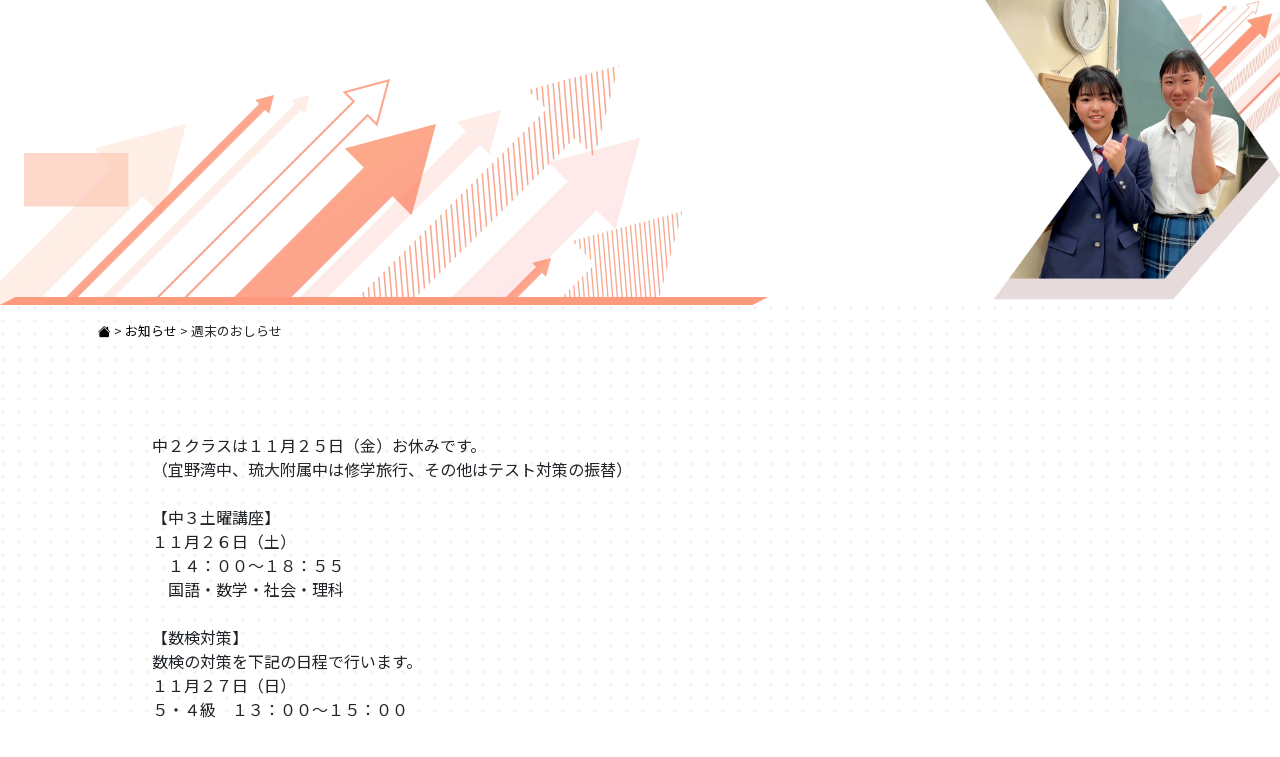

--- FILE ---
content_type: text/html; charset=UTF-8
request_url: https://www.jet-ginowan.com/information/835
body_size: 10070
content:
<!DOCTYPE html>
<html lang="ja">

<head>
	<!-- Google tag (gtag.js) -->
	<script async src="https://www.googletagmanager.com/gtag/js?id=G-ER26PDV8GM"></script>
	<script>
		window.dataLayer = window.dataLayer || [];

		function gtag() {
			dataLayer.push(arguments);
		}
		gtag('js', new Date());

		gtag('config', 'G-ER26PDV8GM');
	</script>
	<meta charset="UTF-8">
	
	<meta name="viewport" content="width=device-width,initial-scale=1.0">
	<link rel="preconnect" href="https://fonts.googleapis.com">
	<link rel="preconnect" href="https://fonts.gstatic.com" crossorigin>
	<link href="https://fonts.googleapis.com/css2?family=Noto+Sans+JP:wght@100..900&display=swap" rel="stylesheet">
	<link rel="stylesheet" href="/wp-content/themes/main/css/bootstrap-custom.css">
	<link rel="stylesheet" href="/wp-content/themes/main/css/common.css">
	<link href="https://cdn.jsdelivr.net/npm/bootstrap-icons/font/bootstrap-icons.css" rel="stylesheet">
	<link rel="stylesheet" href="https://www.jet-ginowan.com/wp-content/themes/main/css/news.css">
		<style>img:is([sizes="auto" i], [sizes^="auto," i]) { contain-intrinsic-size: 3000px 1500px }</style>
	
		<!-- All in One SEO 4.8.2 - aioseo.com -->
		<title>週末のおしらせ | 球陽・開邦・普天間受験専門 JET宜野湾校</title>
	<meta name="robots" content="max-image-preview:large" />
	<meta name="author" content="jet"/>
	<link rel="canonical" href="https://www.jet-ginowan.com/information/835" />
	<meta name="generator" content="All in One SEO (AIOSEO) 4.8.2" />
		<meta property="og:locale" content="ja_JP" />
		<meta property="og:site_name" content="球陽・開邦・普天間受験専門　JET宜野湾校 | JET宜野湾校は沖縄県宜野湾市を中心に安心・信頼の進学実績を誇る球陽高校・開邦高校・普天間高校受験専門の学習塾です。" />
		<meta property="og:type" content="article" />
		<meta property="og:title" content="週末のおしらせ | 球陽・開邦・普天間受験専門 JET宜野湾校" />
		<meta property="og:url" content="https://www.jet-ginowan.com/information/835" />
		<meta property="article:published_time" content="2022-11-24T13:13:45+00:00" />
		<meta property="article:modified_time" content="2022-11-24T13:13:45+00:00" />
		<meta name="twitter:card" content="summary" />
		<meta name="twitter:title" content="週末のおしらせ | 球陽・開邦・普天間受験専門 JET宜野湾校" />
		<script type="application/ld+json" class="aioseo-schema">
			{"@context":"https:\/\/schema.org","@graph":[{"@type":"Article","@id":"https:\/\/www.jet-ginowan.com\/information\/835#article","name":"\u9031\u672b\u306e\u304a\u3057\u3089\u305b | \u7403\u967d\u30fb\u958b\u90a6\u30fb\u666e\u5929\u9593\u53d7\u9a13\u5c02\u9580 JET\u5b9c\u91ce\u6e7e\u6821","headline":"\u9031\u672b\u306e\u304a\u3057\u3089\u305b","author":{"@id":"https:\/\/www.jet-ginowan.com\/information\/author\/jet#author"},"publisher":{"@id":"https:\/\/www.jet-ginowan.com\/#organization"},"datePublished":"2022-11-24T22:13:45+09:00","dateModified":"2022-11-24T22:13:45+09:00","inLanguage":"ja","mainEntityOfPage":{"@id":"https:\/\/www.jet-ginowan.com\/information\/835#webpage"},"isPartOf":{"@id":"https:\/\/www.jet-ginowan.com\/information\/835#webpage"},"articleSection":"\u672a\u5206\u985e"},{"@type":"BreadcrumbList","@id":"https:\/\/www.jet-ginowan.com\/information\/835#breadcrumblist","itemListElement":[{"@type":"ListItem","@id":"https:\/\/www.jet-ginowan.com\/#listItem","position":1,"name":"\u5bb6"}]},{"@type":"Organization","@id":"https:\/\/www.jet-ginowan.com\/#organization","name":"\u7403\u967d\u30fb\u958b\u90a6\u30fb\u666e\u5929\u9593\u53d7\u9a13\u5c02\u9580\u3000JET\u5b9c\u91ce\u6e7e\u6821","description":"JET\u5b9c\u91ce\u6e7e\u6821\u306f\u6c96\u7e04\u770c\u5b9c\u91ce\u6e7e\u5e02\u3092\u4e2d\u5fc3\u306b\u5b89\u5fc3\u30fb\u4fe1\u983c\u306e\u9032\u5b66\u5b9f\u7e3e\u3092\u8a87\u308b\u7403\u967d\u9ad8\u6821\u30fb\u958b\u90a6\u9ad8\u6821\u30fb\u666e\u5929\u9593\u9ad8\u6821\u53d7\u9a13\u5c02\u9580\u306e\u5b66\u7fd2\u587e\u3067\u3059\u3002","url":"https:\/\/www.jet-ginowan.com\/"},{"@type":"Person","@id":"https:\/\/www.jet-ginowan.com\/information\/author\/jet#author","url":"https:\/\/www.jet-ginowan.com\/information\/author\/jet","name":"jet","image":{"@type":"ImageObject","@id":"https:\/\/www.jet-ginowan.com\/information\/835#authorImage","url":"https:\/\/secure.gravatar.com\/avatar\/be17bb0f3499a943ca7ce2c7242368461a6a72fbfbdd974b825d3269611c5423?s=96&d=mm&r=g","width":96,"height":96,"caption":"jet"}},{"@type":"WebPage","@id":"https:\/\/www.jet-ginowan.com\/information\/835#webpage","url":"https:\/\/www.jet-ginowan.com\/information\/835","name":"\u9031\u672b\u306e\u304a\u3057\u3089\u305b | \u7403\u967d\u30fb\u958b\u90a6\u30fb\u666e\u5929\u9593\u53d7\u9a13\u5c02\u9580 JET\u5b9c\u91ce\u6e7e\u6821","inLanguage":"ja","isPartOf":{"@id":"https:\/\/www.jet-ginowan.com\/#website"},"breadcrumb":{"@id":"https:\/\/www.jet-ginowan.com\/information\/835#breadcrumblist"},"author":{"@id":"https:\/\/www.jet-ginowan.com\/information\/author\/jet#author"},"creator":{"@id":"https:\/\/www.jet-ginowan.com\/information\/author\/jet#author"},"datePublished":"2022-11-24T22:13:45+09:00","dateModified":"2022-11-24T22:13:45+09:00"},{"@type":"WebSite","@id":"https:\/\/www.jet-ginowan.com\/#website","url":"https:\/\/www.jet-ginowan.com\/","name":"\u7403\u967d\u30fb\u958b\u90a6\u30fb\u666e\u5929\u9593\u53d7\u9a13\u5c02\u9580\u3000JET\u5b9c\u91ce\u6e7e\u6821","description":"JET\u5b9c\u91ce\u6e7e\u6821\u306f\u6c96\u7e04\u770c\u5b9c\u91ce\u6e7e\u5e02\u3092\u4e2d\u5fc3\u306b\u5b89\u5fc3\u30fb\u4fe1\u983c\u306e\u9032\u5b66\u5b9f\u7e3e\u3092\u8a87\u308b\u7403\u967d\u9ad8\u6821\u30fb\u958b\u90a6\u9ad8\u6821\u30fb\u666e\u5929\u9593\u9ad8\u6821\u53d7\u9a13\u5c02\u9580\u306e\u5b66\u7fd2\u587e\u3067\u3059\u3002","inLanguage":"ja","publisher":{"@id":"https:\/\/www.jet-ginowan.com\/#organization"}}]}
		</script>
		<!-- All in One SEO -->

<link rel="alternate" type="application/rss+xml" title="球陽・開邦・普天間受験専門　JET宜野湾校 &raquo; 週末のおしらせ のコメントのフィード" href="https://www.jet-ginowan.com/information/835/feed" />
<script type="text/javascript">
/* <![CDATA[ */
window._wpemojiSettings = {"baseUrl":"https:\/\/s.w.org\/images\/core\/emoji\/16.0.1\/72x72\/","ext":".png","svgUrl":"https:\/\/s.w.org\/images\/core\/emoji\/16.0.1\/svg\/","svgExt":".svg","source":{"concatemoji":"https:\/\/www.jet-ginowan.com\/wp-includes\/js\/wp-emoji-release.min.js?ver=6.8.3"}};
/*! This file is auto-generated */
!function(s,n){var o,i,e;function c(e){try{var t={supportTests:e,timestamp:(new Date).valueOf()};sessionStorage.setItem(o,JSON.stringify(t))}catch(e){}}function p(e,t,n){e.clearRect(0,0,e.canvas.width,e.canvas.height),e.fillText(t,0,0);var t=new Uint32Array(e.getImageData(0,0,e.canvas.width,e.canvas.height).data),a=(e.clearRect(0,0,e.canvas.width,e.canvas.height),e.fillText(n,0,0),new Uint32Array(e.getImageData(0,0,e.canvas.width,e.canvas.height).data));return t.every(function(e,t){return e===a[t]})}function u(e,t){e.clearRect(0,0,e.canvas.width,e.canvas.height),e.fillText(t,0,0);for(var n=e.getImageData(16,16,1,1),a=0;a<n.data.length;a++)if(0!==n.data[a])return!1;return!0}function f(e,t,n,a){switch(t){case"flag":return n(e,"\ud83c\udff3\ufe0f\u200d\u26a7\ufe0f","\ud83c\udff3\ufe0f\u200b\u26a7\ufe0f")?!1:!n(e,"\ud83c\udde8\ud83c\uddf6","\ud83c\udde8\u200b\ud83c\uddf6")&&!n(e,"\ud83c\udff4\udb40\udc67\udb40\udc62\udb40\udc65\udb40\udc6e\udb40\udc67\udb40\udc7f","\ud83c\udff4\u200b\udb40\udc67\u200b\udb40\udc62\u200b\udb40\udc65\u200b\udb40\udc6e\u200b\udb40\udc67\u200b\udb40\udc7f");case"emoji":return!a(e,"\ud83e\udedf")}return!1}function g(e,t,n,a){var r="undefined"!=typeof WorkerGlobalScope&&self instanceof WorkerGlobalScope?new OffscreenCanvas(300,150):s.createElement("canvas"),o=r.getContext("2d",{willReadFrequently:!0}),i=(o.textBaseline="top",o.font="600 32px Arial",{});return e.forEach(function(e){i[e]=t(o,e,n,a)}),i}function t(e){var t=s.createElement("script");t.src=e,t.defer=!0,s.head.appendChild(t)}"undefined"!=typeof Promise&&(o="wpEmojiSettingsSupports",i=["flag","emoji"],n.supports={everything:!0,everythingExceptFlag:!0},e=new Promise(function(e){s.addEventListener("DOMContentLoaded",e,{once:!0})}),new Promise(function(t){var n=function(){try{var e=JSON.parse(sessionStorage.getItem(o));if("object"==typeof e&&"number"==typeof e.timestamp&&(new Date).valueOf()<e.timestamp+604800&&"object"==typeof e.supportTests)return e.supportTests}catch(e){}return null}();if(!n){if("undefined"!=typeof Worker&&"undefined"!=typeof OffscreenCanvas&&"undefined"!=typeof URL&&URL.createObjectURL&&"undefined"!=typeof Blob)try{var e="postMessage("+g.toString()+"("+[JSON.stringify(i),f.toString(),p.toString(),u.toString()].join(",")+"));",a=new Blob([e],{type:"text/javascript"}),r=new Worker(URL.createObjectURL(a),{name:"wpTestEmojiSupports"});return void(r.onmessage=function(e){c(n=e.data),r.terminate(),t(n)})}catch(e){}c(n=g(i,f,p,u))}t(n)}).then(function(e){for(var t in e)n.supports[t]=e[t],n.supports.everything=n.supports.everything&&n.supports[t],"flag"!==t&&(n.supports.everythingExceptFlag=n.supports.everythingExceptFlag&&n.supports[t]);n.supports.everythingExceptFlag=n.supports.everythingExceptFlag&&!n.supports.flag,n.DOMReady=!1,n.readyCallback=function(){n.DOMReady=!0}}).then(function(){return e}).then(function(){var e;n.supports.everything||(n.readyCallback(),(e=n.source||{}).concatemoji?t(e.concatemoji):e.wpemoji&&e.twemoji&&(t(e.twemoji),t(e.wpemoji)))}))}((window,document),window._wpemojiSettings);
/* ]]> */
</script>
<style id='wp-emoji-styles-inline-css' type='text/css'>

	img.wp-smiley, img.emoji {
		display: inline !important;
		border: none !important;
		box-shadow: none !important;
		height: 1em !important;
		width: 1em !important;
		margin: 0 0.07em !important;
		vertical-align: -0.1em !important;
		background: none !important;
		padding: 0 !important;
	}
</style>
<link rel='stylesheet' id='wp-block-library-css' href='https://www.jet-ginowan.com/wp-includes/css/dist/block-library/style.min.css?ver=6.8.3' type='text/css' media='all' />
<style id='classic-theme-styles-inline-css' type='text/css'>
/*! This file is auto-generated */
.wp-block-button__link{color:#fff;background-color:#32373c;border-radius:9999px;box-shadow:none;text-decoration:none;padding:calc(.667em + 2px) calc(1.333em + 2px);font-size:1.125em}.wp-block-file__button{background:#32373c;color:#fff;text-decoration:none}
</style>
<style id='global-styles-inline-css' type='text/css'>
:root{--wp--preset--aspect-ratio--square: 1;--wp--preset--aspect-ratio--4-3: 4/3;--wp--preset--aspect-ratio--3-4: 3/4;--wp--preset--aspect-ratio--3-2: 3/2;--wp--preset--aspect-ratio--2-3: 2/3;--wp--preset--aspect-ratio--16-9: 16/9;--wp--preset--aspect-ratio--9-16: 9/16;--wp--preset--color--black: #000000;--wp--preset--color--cyan-bluish-gray: #abb8c3;--wp--preset--color--white: #ffffff;--wp--preset--color--pale-pink: #f78da7;--wp--preset--color--vivid-red: #cf2e2e;--wp--preset--color--luminous-vivid-orange: #ff6900;--wp--preset--color--luminous-vivid-amber: #fcb900;--wp--preset--color--light-green-cyan: #7bdcb5;--wp--preset--color--vivid-green-cyan: #00d084;--wp--preset--color--pale-cyan-blue: #8ed1fc;--wp--preset--color--vivid-cyan-blue: #0693e3;--wp--preset--color--vivid-purple: #9b51e0;--wp--preset--gradient--vivid-cyan-blue-to-vivid-purple: linear-gradient(135deg,rgba(6,147,227,1) 0%,rgb(155,81,224) 100%);--wp--preset--gradient--light-green-cyan-to-vivid-green-cyan: linear-gradient(135deg,rgb(122,220,180) 0%,rgb(0,208,130) 100%);--wp--preset--gradient--luminous-vivid-amber-to-luminous-vivid-orange: linear-gradient(135deg,rgba(252,185,0,1) 0%,rgba(255,105,0,1) 100%);--wp--preset--gradient--luminous-vivid-orange-to-vivid-red: linear-gradient(135deg,rgba(255,105,0,1) 0%,rgb(207,46,46) 100%);--wp--preset--gradient--very-light-gray-to-cyan-bluish-gray: linear-gradient(135deg,rgb(238,238,238) 0%,rgb(169,184,195) 100%);--wp--preset--gradient--cool-to-warm-spectrum: linear-gradient(135deg,rgb(74,234,220) 0%,rgb(151,120,209) 20%,rgb(207,42,186) 40%,rgb(238,44,130) 60%,rgb(251,105,98) 80%,rgb(254,248,76) 100%);--wp--preset--gradient--blush-light-purple: linear-gradient(135deg,rgb(255,206,236) 0%,rgb(152,150,240) 100%);--wp--preset--gradient--blush-bordeaux: linear-gradient(135deg,rgb(254,205,165) 0%,rgb(254,45,45) 50%,rgb(107,0,62) 100%);--wp--preset--gradient--luminous-dusk: linear-gradient(135deg,rgb(255,203,112) 0%,rgb(199,81,192) 50%,rgb(65,88,208) 100%);--wp--preset--gradient--pale-ocean: linear-gradient(135deg,rgb(255,245,203) 0%,rgb(182,227,212) 50%,rgb(51,167,181) 100%);--wp--preset--gradient--electric-grass: linear-gradient(135deg,rgb(202,248,128) 0%,rgb(113,206,126) 100%);--wp--preset--gradient--midnight: linear-gradient(135deg,rgb(2,3,129) 0%,rgb(40,116,252) 100%);--wp--preset--font-size--small: 13px;--wp--preset--font-size--medium: 20px;--wp--preset--font-size--large: 36px;--wp--preset--font-size--x-large: 42px;--wp--preset--spacing--20: 0.44rem;--wp--preset--spacing--30: 0.67rem;--wp--preset--spacing--40: 1rem;--wp--preset--spacing--50: 1.5rem;--wp--preset--spacing--60: 2.25rem;--wp--preset--spacing--70: 3.38rem;--wp--preset--spacing--80: 5.06rem;--wp--preset--shadow--natural: 6px 6px 9px rgba(0, 0, 0, 0.2);--wp--preset--shadow--deep: 12px 12px 50px rgba(0, 0, 0, 0.4);--wp--preset--shadow--sharp: 6px 6px 0px rgba(0, 0, 0, 0.2);--wp--preset--shadow--outlined: 6px 6px 0px -3px rgba(255, 255, 255, 1), 6px 6px rgba(0, 0, 0, 1);--wp--preset--shadow--crisp: 6px 6px 0px rgba(0, 0, 0, 1);}:where(.is-layout-flex){gap: 0.5em;}:where(.is-layout-grid){gap: 0.5em;}body .is-layout-flex{display: flex;}.is-layout-flex{flex-wrap: wrap;align-items: center;}.is-layout-flex > :is(*, div){margin: 0;}body .is-layout-grid{display: grid;}.is-layout-grid > :is(*, div){margin: 0;}:where(.wp-block-columns.is-layout-flex){gap: 2em;}:where(.wp-block-columns.is-layout-grid){gap: 2em;}:where(.wp-block-post-template.is-layout-flex){gap: 1.25em;}:where(.wp-block-post-template.is-layout-grid){gap: 1.25em;}.has-black-color{color: var(--wp--preset--color--black) !important;}.has-cyan-bluish-gray-color{color: var(--wp--preset--color--cyan-bluish-gray) !important;}.has-white-color{color: var(--wp--preset--color--white) !important;}.has-pale-pink-color{color: var(--wp--preset--color--pale-pink) !important;}.has-vivid-red-color{color: var(--wp--preset--color--vivid-red) !important;}.has-luminous-vivid-orange-color{color: var(--wp--preset--color--luminous-vivid-orange) !important;}.has-luminous-vivid-amber-color{color: var(--wp--preset--color--luminous-vivid-amber) !important;}.has-light-green-cyan-color{color: var(--wp--preset--color--light-green-cyan) !important;}.has-vivid-green-cyan-color{color: var(--wp--preset--color--vivid-green-cyan) !important;}.has-pale-cyan-blue-color{color: var(--wp--preset--color--pale-cyan-blue) !important;}.has-vivid-cyan-blue-color{color: var(--wp--preset--color--vivid-cyan-blue) !important;}.has-vivid-purple-color{color: var(--wp--preset--color--vivid-purple) !important;}.has-black-background-color{background-color: var(--wp--preset--color--black) !important;}.has-cyan-bluish-gray-background-color{background-color: var(--wp--preset--color--cyan-bluish-gray) !important;}.has-white-background-color{background-color: var(--wp--preset--color--white) !important;}.has-pale-pink-background-color{background-color: var(--wp--preset--color--pale-pink) !important;}.has-vivid-red-background-color{background-color: var(--wp--preset--color--vivid-red) !important;}.has-luminous-vivid-orange-background-color{background-color: var(--wp--preset--color--luminous-vivid-orange) !important;}.has-luminous-vivid-amber-background-color{background-color: var(--wp--preset--color--luminous-vivid-amber) !important;}.has-light-green-cyan-background-color{background-color: var(--wp--preset--color--light-green-cyan) !important;}.has-vivid-green-cyan-background-color{background-color: var(--wp--preset--color--vivid-green-cyan) !important;}.has-pale-cyan-blue-background-color{background-color: var(--wp--preset--color--pale-cyan-blue) !important;}.has-vivid-cyan-blue-background-color{background-color: var(--wp--preset--color--vivid-cyan-blue) !important;}.has-vivid-purple-background-color{background-color: var(--wp--preset--color--vivid-purple) !important;}.has-black-border-color{border-color: var(--wp--preset--color--black) !important;}.has-cyan-bluish-gray-border-color{border-color: var(--wp--preset--color--cyan-bluish-gray) !important;}.has-white-border-color{border-color: var(--wp--preset--color--white) !important;}.has-pale-pink-border-color{border-color: var(--wp--preset--color--pale-pink) !important;}.has-vivid-red-border-color{border-color: var(--wp--preset--color--vivid-red) !important;}.has-luminous-vivid-orange-border-color{border-color: var(--wp--preset--color--luminous-vivid-orange) !important;}.has-luminous-vivid-amber-border-color{border-color: var(--wp--preset--color--luminous-vivid-amber) !important;}.has-light-green-cyan-border-color{border-color: var(--wp--preset--color--light-green-cyan) !important;}.has-vivid-green-cyan-border-color{border-color: var(--wp--preset--color--vivid-green-cyan) !important;}.has-pale-cyan-blue-border-color{border-color: var(--wp--preset--color--pale-cyan-blue) !important;}.has-vivid-cyan-blue-border-color{border-color: var(--wp--preset--color--vivid-cyan-blue) !important;}.has-vivid-purple-border-color{border-color: var(--wp--preset--color--vivid-purple) !important;}.has-vivid-cyan-blue-to-vivid-purple-gradient-background{background: var(--wp--preset--gradient--vivid-cyan-blue-to-vivid-purple) !important;}.has-light-green-cyan-to-vivid-green-cyan-gradient-background{background: var(--wp--preset--gradient--light-green-cyan-to-vivid-green-cyan) !important;}.has-luminous-vivid-amber-to-luminous-vivid-orange-gradient-background{background: var(--wp--preset--gradient--luminous-vivid-amber-to-luminous-vivid-orange) !important;}.has-luminous-vivid-orange-to-vivid-red-gradient-background{background: var(--wp--preset--gradient--luminous-vivid-orange-to-vivid-red) !important;}.has-very-light-gray-to-cyan-bluish-gray-gradient-background{background: var(--wp--preset--gradient--very-light-gray-to-cyan-bluish-gray) !important;}.has-cool-to-warm-spectrum-gradient-background{background: var(--wp--preset--gradient--cool-to-warm-spectrum) !important;}.has-blush-light-purple-gradient-background{background: var(--wp--preset--gradient--blush-light-purple) !important;}.has-blush-bordeaux-gradient-background{background: var(--wp--preset--gradient--blush-bordeaux) !important;}.has-luminous-dusk-gradient-background{background: var(--wp--preset--gradient--luminous-dusk) !important;}.has-pale-ocean-gradient-background{background: var(--wp--preset--gradient--pale-ocean) !important;}.has-electric-grass-gradient-background{background: var(--wp--preset--gradient--electric-grass) !important;}.has-midnight-gradient-background{background: var(--wp--preset--gradient--midnight) !important;}.has-small-font-size{font-size: var(--wp--preset--font-size--small) !important;}.has-medium-font-size{font-size: var(--wp--preset--font-size--medium) !important;}.has-large-font-size{font-size: var(--wp--preset--font-size--large) !important;}.has-x-large-font-size{font-size: var(--wp--preset--font-size--x-large) !important;}
:where(.wp-block-post-template.is-layout-flex){gap: 1.25em;}:where(.wp-block-post-template.is-layout-grid){gap: 1.25em;}
:where(.wp-block-columns.is-layout-flex){gap: 2em;}:where(.wp-block-columns.is-layout-grid){gap: 2em;}
:root :where(.wp-block-pullquote){font-size: 1.5em;line-height: 1.6;}
</style>
<style id='akismet-widget-style-inline-css' type='text/css'>

			.a-stats {
				--akismet-color-mid-green: #357b49;
				--akismet-color-white: #fff;
				--akismet-color-light-grey: #f6f7f7;

				max-width: 350px;
				width: auto;
			}

			.a-stats * {
				all: unset;
				box-sizing: border-box;
			}

			.a-stats strong {
				font-weight: 600;
			}

			.a-stats a.a-stats__link,
			.a-stats a.a-stats__link:visited,
			.a-stats a.a-stats__link:active {
				background: var(--akismet-color-mid-green);
				border: none;
				box-shadow: none;
				border-radius: 8px;
				color: var(--akismet-color-white);
				cursor: pointer;
				display: block;
				font-family: -apple-system, BlinkMacSystemFont, 'Segoe UI', 'Roboto', 'Oxygen-Sans', 'Ubuntu', 'Cantarell', 'Helvetica Neue', sans-serif;
				font-weight: 500;
				padding: 12px;
				text-align: center;
				text-decoration: none;
				transition: all 0.2s ease;
			}

			/* Extra specificity to deal with TwentyTwentyOne focus style */
			.widget .a-stats a.a-stats__link:focus {
				background: var(--akismet-color-mid-green);
				color: var(--akismet-color-white);
				text-decoration: none;
			}

			.a-stats a.a-stats__link:hover {
				filter: brightness(110%);
				box-shadow: 0 4px 12px rgba(0, 0, 0, 0.06), 0 0 2px rgba(0, 0, 0, 0.16);
			}

			.a-stats .count {
				color: var(--akismet-color-white);
				display: block;
				font-size: 1.5em;
				line-height: 1.4;
				padding: 0 13px;
				white-space: nowrap;
			}
		
</style>
<link rel='stylesheet' id='wp-pagenavi-css' href='https://www.jet-ginowan.com/wp-content/plugins/wp-pagenavi/pagenavi-css.css?ver=2.70' type='text/css' media='all' />
<link rel="https://api.w.org/" href="https://www.jet-ginowan.com/wp-json/" /><link rel="alternate" title="JSON" type="application/json" href="https://www.jet-ginowan.com/wp-json/wp/v2/posts/835" /><link rel="EditURI" type="application/rsd+xml" title="RSD" href="https://www.jet-ginowan.com/xmlrpc.php?rsd" />
<meta name="generator" content="WordPress 6.8.3" />
<link rel='shortlink' href='https://www.jet-ginowan.com/?p=835' />
<link rel="alternate" title="oEmbed (JSON)" type="application/json+oembed" href="https://www.jet-ginowan.com/wp-json/oembed/1.0/embed?url=https%3A%2F%2Fwww.jet-ginowan.com%2Finformation%2F835" />
<link rel="alternate" title="oEmbed (XML)" type="text/xml+oembed" href="https://www.jet-ginowan.com/wp-json/oembed/1.0/embed?url=https%3A%2F%2Fwww.jet-ginowan.com%2Finformation%2F835&#038;format=xml" />
<link rel="icon" href="https://www.jet-ginowan.com/wp-content/uploads/2022/07/cropped-favicon-32x32.png" sizes="32x32" />
<link rel="icon" href="https://www.jet-ginowan.com/wp-content/uploads/2022/07/cropped-favicon-192x192.png" sizes="192x192" />
<link rel="apple-touch-icon" href="https://www.jet-ginowan.com/wp-content/uploads/2022/07/cropped-favicon-180x180.png" />
<meta name="msapplication-TileImage" content="https://www.jet-ginowan.com/wp-content/uploads/2022/07/cropped-favicon-270x270.png" />
</head>

<body>
			<div id="splash">
			<div class="progress-container" style="width: 100%; background-color: #ccc; height: 5px; border-radius: 5px;">
				<div class="progress-bar" style="width: 0; height: 100%; background-color: #65CCB0; border-radius: 5px;"></div>
			</div>
			<div id="splash-logo">
				<div class="logo-image mx-auto" style="font-size: 24px; font-weight: bold; font-style: italic;">
					<img src="/wp-content/themes/main/images/common/logo.webp" alt="JET宜野湾">
				</div>
			</div>
		</div>
		<div>
		<header class="anime-header w-100 py-2 px-0 py-lg-4 px-lg-5">
			<div class="container-fluid">
				<div class="row justify-content-between align-items-center py-2 py-lg-1">
					<div class="col-auto logo d-flex align-items-center">
						<a href="/"><img src="/wp-content/themes/main/images/common/logo.webp" alt="JET宜野湾" class="me-0 me-lg-2"></a>
						<span class="d-block d-lg-inline-block">中学生対象 / 球陽・開邦・普天間受験専門</span>
					</div>

					<div class="pc-nav col-auto d-lg-block d-none">
						<div class="row flex-nowrap align-items-center">
							<div class="col-auto text-nowrap"><a href="/" class=" animated-line">ホーム</a></div>
							<div class="col-auto text-nowrap"><a href="/results" class=" animated-line">合格実績</a></div>
							<div class="col-auto text-nowrap"><a href="/cost" class=" animated-line">諸経費</a></div>
							<div class="col-auto text-nowrap"><a href="/flow" class=" animated-line">入塾の流れ</a></div>
							<div class="col-auto text-nowrap"><a href="/information" class=" animated-line">お知らせ</a></div>
						</div>
					</div>
				</div>
			</div>
		</header>

					<div class="cover sub mx-auto position-relative" style="max-width: 1280px;">
				<div class="bg-cover">
					<img src="/wp-content/themes/main/images/top/bg-cover.webp" alt="生徒の画像" style="height: 300px;" class="">
				</div>
				<img src="/wp-content/themes/main/images/top/bg-arrow.webp" class="bg-arrow img-fluid" alt="">

				<div class="page-title ps-lg-4">
					<div class="main-copy animated-text-cover">お知らせ</div><br>
				</div>
			</div>

			<div class="position-absolute start-0 w-100">
				<div class="container">
					<section class="breadcrumbs fs-7 p-3">
	<!-- Breadcrumb NavXT 7.4.1 -->
<span property="itemListElement" typeof="ListItem"><a property="item" typeof="WebPage" title="球陽・開邦・普天間受験専門　JET宜野湾校へ移動" href="https://www.jet-ginowan.com" class="home"><span property="name"><i class="bi bi-house-fill"></i>
</span></a><meta property="position" content="1"></span> &gt; <span property="itemListElement" typeof="ListItem"><a property="item" typeof="WebPage" title="お知らせへ移動" href="https://www.jet-ginowan.com/information" class="post-root post post-post"><span property="name">お知らせ</span></a><meta property="position" content="2"></span> &gt; <span property="itemListElement" typeof="ListItem"><span property="name">週末のおしらせ</span><meta property="position" content="3"></span></section>				</div>
			</div>
		
<div class="bg pt-8 pt-md-10 pb-5 pb-md-8">

	<div class="container" style="max-width: 1000px;">
						
<p>中２クラスは１１月２５日（金）お休みです。<br />（宜野湾中、琉大附属中は修学旅行、その他はテスト対策の振替）<br /><br />【中３土曜講座】<br />１１月２６日（土）<br />　１４：００〜１８：５５<br />　国語・数学・社会・理科<br /><br />【数検対策】<br />数検の対策を下記の日程で行います。<br />１１月２７日（日）<br />５・４級　１３：００〜１５：００<br />　　３級　１６：００〜１８：００<br /><br />数検申し込み締め切り１２月１２日（月）<br /><strong>数学検定検定日１月２８日（土）</strong><br /><br />漢字検定の次回の日程は未定です。</p>

						</div>

</div>


    <div class="" id="footer">
        <div class="container text-center" style="max-width: 1200px;">
            <div class="footer-contact py-5 px-4 px-lg-0 fadeInUp">

                <h2 class="title mb-4">
                    <span class="ja d-block">お問い合わせ&体験授業</span>
                </h2>

                <p class="text-start text-md-center mb-2 mb-lg-4">「塾の雰囲気を知りたい」「授業の進め方が自分に合うか試したい」<br class="d-sm-block d-none">
                    そんな方のために、体験授業を実施しています！<br>
                    また、カリキュラムや授業内容、料金についてのご質問があればお気軽にお問い合わせください。 </p>

                <div class="row justify-content-center align-items-center">
                    <div class="col-12 col-lg-4">
                        <div class="tel">
                            <span class="pe-2">TEL</span><a href="tel:098-893-8419">098-893-8419</a>
                        </div>
                        <div>受付時間 / 17:00-22:00 月曜～金曜</div>
                    </div>

                    <div class="col-12 col-lg-4 mt-4 mt-lg-0">
                        <span class="animated-text"><a href="/contact/" class="btn btn-gradient"><span><i class="bi bi-envelope pe-2"></i>お問い合わせフォームから</span></a></span>
                    </div>
                </div>
            </div>
        </div>
    </div>

<footer class="pt-5 pt-md-8 pb-8 pb-lg-1">
    <div class="container pb-5" style="max-width: 1200px; margin: 0 auto;">
        <div class="text-center border-bottom pb-4 mb-5 d-none d-lg-block">
            <a class="px-3" href="">ホーム</a>
            <a class="px-3" href="">合格実績</a>
            <a class="px-3" href="">諸経費について</a>
            <a class="px-3" href="">入塾の流れ</a>
        </div>

        <div class="row justify-content-center align-items-center">
            <div class="col-9 col-lg-6 mb-sm-0 mb-5">
                <div class="row lh-lg">
                    <div class="col-12 col-md-auto text-center text-md-start">
                        <img src="/wp-content/themes/main/images/footer/ginowan.webp" alt="JET宜野湾校外観">
                    </div>
                    <div class="col">
                        <div class="py-2 text-center text-md-start">
                            <img src="/wp-content/themes/main/images/footer/logo.webp" alt="JET" width="100">
                            <span class="fw-bold">宜野湾校</span> <br>
                            〒901-2204 <br>
                            沖縄県宜野湾市上原1-4-1 2F <a class="ps-2 fs-7 d-inline-block" href="https://maps.app.goo.gl/eWBBUzjAQS2jLSMW9" target="_blank">Map<i class="bi bi-geo-alt"></i></a> <br>
                            098-893-8419 <br>
                            平日17：00～22：00
                        </div>
                    </div>
                </div>
            </div>
            <div class="col-9 col-lg-6">
                <div class="row lh-lg">
                    <div class="col-12 col-md-auto text-center text-md-start">
                        <img src="/wp-content/themes/main/images/footer/goya.webp" alt="JET胡屋校外観">
                    </div>
                    <div class="col">
                        <div class="py-2 text-center text-md-start">
                            <img src="/wp-content/themes/main/images/footer/logo.webp" alt="JET" width="100">
                            <span class="fw-bold">胡屋校</span> <br>
                            〒904-0021 <br>
                            沖縄県沖縄市胡屋2丁目1−68 <a class="ps-2 fs-7" href="https://maps.app.goo.gl/HcyFRWtKF1XHp5NF9" target="_blank">Map<i class="bi bi-geo-alt"></i></a> <br>
                            098-930-0308 <br>
                            平日17：00～22：00
                        </div>
                    </div>
                </div>
            </div>
        </div>
    </div>

    <div class="text-center fs-7 pb-1" style="color: #434343;">
        © 球陽・開邦・普天間受験専門　JET宜野湾校 All Rights Reserved.
    </div>
</footer>

<div class="footer_bnr scroll-fadein d-sm-none d-block">
    <a href="/contact"><i class="bi bi-envelope pe-2"></i>お問い合わせはこちらから</a>
    <!-- <a href="/contact"><img class="w-100" src="/wp-content/themes/main/images/footer/footer_contact.webp" alt="今すぐお問い合わせ"></a> -->

</div>

<div id="pageTop" class="scroll-fadein page-top text-end">
    <div class="btn p-0 text-white position-relative" style="width:50px; height:50px; border-radius: 50%; background-color: #434343;">
        <i class="bi bi-chevron-up position-absolute top-50 start-50 translate-middle"></i>
    </div>
</div>

<div id="humberger" class="d-block d-lg-none">
    <div class="openbtn6"><span></span><span></span><span></span></div>
</div>
<nav id="g-nav" class="container-fluid" style="display: none;">
    <div class="row justify-content-center vh-100 pt-10">
        <div class="col-6 text-center">
            <div class="text-nowrap mb-4"><a href="/" class="active w-100 text-light fs-5">ホーム</a></div>
            <div class="text-nowrap mb-4"><a href="/results" class=" w-100 text-light fs-5">合格実績</a></div>
            <div class="text-nowrap mb-4"><a href="/cost" class=" w-100 text-light fs-5">諸経費</a></div>
            <div class="text-nowrap mb-4"><a href="/flow" class=" w-100 text-light fs-5">入塾の流れ</a></div>
            <div class="text-nowrap mb-4"><a href="/information" class=" w-100 text-light fs-5">お知らせ</a></div>
            <div class="text-nowrap mb-4"><a href="/contact" class=" w-100 text-light fs-5">お問い合わせ</a></div>
        </div>
    </div>
</nav</div>
<script type="speculationrules">
{"prefetch":[{"source":"document","where":{"and":[{"href_matches":"\/*"},{"not":{"href_matches":["\/wp-*.php","\/wp-admin\/*","\/wp-content\/uploads\/*","\/wp-content\/*","\/wp-content\/plugins\/*","\/wp-content\/themes\/main\/*","\/*\\?(.+)"]}},{"not":{"selector_matches":"a[rel~=\"nofollow\"]"}},{"not":{"selector_matches":".no-prefetch, .no-prefetch a"}}]},"eagerness":"conservative"}]}
</script>

<script src="https://cdn.jsdelivr.net/npm/bootstrap@5.0.2/dist/js/bootstrap.bundle.min.js" integrity="sha384-MrcW6ZMFYlzcLA8Nl+NtUVF0sA7MsXsP1UyJoMp4YLEuNSfAP+JcXn/tWtIaxVXM" crossorigin="anonymous"></script>
<script src="https://code.jquery.com/jquery-3.6.4.min.js" integrity="sha256-oP6HI9z1XaZNBrJURtCoUT5SUnxFr8s3BzRl+cbzUq8=" crossorigin="anonymous"></script>

<script type="text/javascript">
    $(function() {

        ///// ハンバーガーメニュー
        $(".openbtn6").click(function() { //ボタンがクリックされたら
            if (!$(this).hasClass('active')) {
                $(".openbtn6").addClass('active'); //ボタン自身に activeクラスを付与し
                $("#g-nav").fadeIn(); //ナビゲーションにpanelactiveクラスを付与
                $('body').addClass('position-fixed');
            } else {
                $(".openbtn6").removeClass('active'); //ボタンの activeクラスを除去し
                $("#g-nav").fadeOut(); //ナビゲーションのpanelactiveクラスも除去
                $('body').removeClass('position-fixed');
            }
        });
    });
</script>
</div><!-- #main_content -->

<script src="/dist/opening.bundle.js"></script>
<script src="/dist/gsap.bundle.js"></script>
</body>

</html>

--- FILE ---
content_type: text/css
request_url: https://www.jet-ginowan.com/wp-content/themes/main/css/common.css
body_size: 5020
content:
@charset "UTF-8";
/*===========================================================*/
/*機能編 4-2-4　背景色が伸びる（左から右）　 */
/*===========================================================*/
/*========= ローディング画面のためのCSS ===============*/
#splash {
  position: fixed;
  width: 100%;
  height: 100%;
  z-index: 9999999;
  text-align: center;
  background: #ccc;
  background: linear-gradient(to bottom right, #FE934C, #FC6A6E);
}

#splash-logo {
  position: absolute;
  top: 50%;
  left: 50%;
  transform: translate(-50%, -50%);
  border-radius: 50%;
  padding: 20px;
}

/*========= 画面遷移のためのCSS ===============*/
/*画面遷移アニメーション*/
.splashbg {
  display: none;
}

body.appear .splashbg {
  display: block;
  content: "";
  position: fixed;
  z-index: 9999;
  width: 100%;
  height: 100vh;
  top: 0;
  left: 0;
  transform: scaleX(0);
  background-color: #333333;
  /*伸びる背景色の設定*/
  animation-name: PageAnime;
  animation-duration: 0.6s;
  animation-timing-function: ease-in-out;
  animation-fill-mode: forwards;
}

@keyframes PageAnime {
  0% {
    transform-origin: left;
    transform: scaleX(0);
  }
  50% {
    transform-origin: left;
    transform: scaleX(1);
  }
  50.001% {
    transform-origin: right;
  }
  100% {
    transform-origin: right;
    transform: scaleX(0);
  }
}
/*画面遷移の後現れるコンテンツ設定*/
#main_content {
  opacity: 0;
}

/*bodyにappearクラスがついたら出現*/
body.appear #main_content {
  animation-name: PageAnimeAppear;
  animation-duration: 1s;
  animation-delay: 0.8s;
  animation-fill-mode: forwards;
  opacity: 0;
}

@keyframes PageAnimeAppear {
  0% {
    opacity: 0;
  }
  100% {
    opacity: 1;
  }
}
/*====== 9-1-1 縦線が動いてスクロールを促す =======*/
/*スクロールダウン全体の場所*/
.scrolldown1 {
  /*描画位置※位置は適宜調整してください*/
  position: absolute;
  left: 50%;
  top: 40px;
  /*全体の高さ*/
  height: 100px;
}

/*Scrollテキストの描写*/
.scrolldown1 span {
  /*描画位置*/
  position: absolute;
  left: -15px;
  top: -15px;
  /*テキストの形状*/
  color: #000;
  font-size: 0.7rem;
  letter-spacing: 0.05em;
}

/* 線の描写 */
.scrolldown1::after {
  content: "";
  /*描画位置*/
  position: absolute;
  top: 0;
  /*線の形状*/
  width: 1px;
  height: 30px;
  background: #000;
  /*線の動き1.4秒かけて動く。永遠にループ*/
  animation: pathmove 1.4s ease-in-out infinite;
  opacity: 0;
}

/*高さ・位置・透過が変化して線が上から下に動く*/
@keyframes pathmove {
  0% {
    height: 0;
    top: 0;
    opacity: 0;
  }
  30% {
    height: 30px;
    opacity: 1;
  }
  100% {
    height: 0;
    top: 50px;
    opacity: 0;
  }
}
/*==================================================
　5-2-6 3本線が回転して×に
===================================*/
/*========= ボタン ===============*/
#humberger {
  position: fixed;
  width: 50px;
  height: 50px;
  z-index: 2000;
  top: 15px;
  right: 15px;
  cursor: pointer;
}

/*ボタン外側※レイアウトによってpositionや形状は適宜変更してください*/
.openbtn6 {
  position: relative;
  /*ボタン内側の基点となるためrelativeを指定*/
  cursor: pointer;
  width: 50px;
  height: 50px;
}

/*ボタン内側*/
.openbtn6 span {
  display: inline-block;
  transition: all 0.4s;
  /*アニメーションの設定*/
  position: absolute;
  left: 14px;
  height: 3px;
  border-radius: 2px;
  background: #333;
}

.openbtn6 span:nth-of-type(1) {
  top: 15px;
  width: 45%;
}

.openbtn6 span:nth-of-type(2) {
  top: 23px;
  width: 35%;
}

.openbtn6 span:nth-of-type(3) {
  top: 31px;
  width: 20%;
}

/*activeクラスが付与されると線が回転して×になる*/
.openbtn6.active span:nth-of-type(1) {
  top: 18px;
  left: 18px;
  transform: translateY(6px) rotate(-135deg);
  width: 30%;
}

.openbtn6.active span:nth-of-type(2) {
  opacity: 0;
}

.openbtn6.active span:nth-of-type(3) {
  top: 30px;
  left: 18px;
  transform: translateY(-6px) rotate(135deg);
  width: 30%;
}

/*========= メニュー画面 ===============*/
#g-nav {
  position: fixed;
  z-index: 1010;
  top: 0;
  left: 0;
  background: linear-gradient(-30deg, #FE934C, #FC6A6E);
  /*動き*/
}

/*アクティブクラスがついたら位置を0に*/
#g-nav.panelactive {
  left: 0;
}

/*==================================================
  　メインテキストアニメーション  
===================================*/
.animated-text-cover,
.animated-text {
  display: inline-block;
  opacity: 0;
}
.animated-text-cover.active, .animated-text-cover.active::after,
.animated-text.active,
.animated-text.active::after {
  animation-delay: var(--animation-delay, 2s);
  animation-iteration-count: var(--iterations, 1);
  animation-duration: var(--duration, 800ms);
  animation-fill-mode: both;
  animation-timing-function: cubic-bezier(0, 0, 0.2, 1);
}
.animated-text-cover.active,
.animated-text.active {
  opacity: 1;
  --animation-delay: var(--delay, 0);
  --animation-duration: var(--duration, 800ms);
  --animation-iterations: var(--iterations, 1);
  position: relative;
  animation-name: clip-text;
  cursor: default;
}
.animated-text-cover.active::after,
.animated-text.active::after {
  content: "";
  position: absolute;
  z-index: 999;
  top: 0;
  left: 0;
  right: 0;
  bottom: 0;
  background-color: #FDC8B6;
  transform: scaleX(0);
  transform-origin: 0 50%;
  pointer-events: none;
  animation-name: text-revealer;
}
.animated-text-cover.a-white.active::after,
.animated-text.a-white.active::after {
  background-color: rgba(255, 255, 255, 0.5);
}
.animated-text-cover.a-transparent.active::after,
.animated-text.a-transparent.active::after {
  background-color: rgba(255, 255, 255, 0.5);
}

@keyframes clip-text {
  from {
    opacity: 0;
    -webkit-clip-path: inset(0 100% 0 0);
            clip-path: inset(0 100% 0 0);
  }
  to {
    opacity: 1;
    -webkit-clip-path: inset(0 0 0 0);
            clip-path: inset(0 0 0 0);
  }
}
@keyframes text-revealer {
  0%, 50% {
    transform-origin: 0 50%;
  }
  60%, 100% {
    transform-origin: 100% 50%;
  }
  60% {
    transform: scaleX(1);
  }
  100% {
    transform: scaleX(0);
  }
}
/*==================================================
印象編 4 最低限おぼえておきたい動き
===================================*/
/*背景色が伸びて出現（左から）*/
.animatedBgLR {
  position: relative;
  display: inline-block;
  height: 100%;
}

.animatedBgLR.active::before {
  animation-name: bgLRextendAnime;
  animation-duration: 1s;
  animation-fill-mode: forwards;
  content: "";
  position: absolute;
  width: 100%;
  height: 100%;
  background-color: rgba(252, 154, 124, 0.3);
  border-radius: 30px;
}

@keyframes bgLRextendAnime {
  0% {
    transform-origin: left;
    transform: scaleX(0);
  }
  50% {
    transform-origin: left;
    transform: scaleX(1);
  }
  50.001% {
    transform-origin: right;
  }
  100% {
    transform-origin: right;
    transform: scaleX(0);
  }
}
/*中の要素*/
.animatedBgLR > * {
  opacity: 0;
}

.animatedBgLR.active > * {
  animation-name: bgextendAnimeSecond;
  animation-duration: 1s;
  animation-delay: 0.6s;
  animation-fill-mode: forwards;
}

@keyframes bgextendAnimeSecond {
  0% {
    opacity: 0;
  }
  100% {
    opacity: 1;
  }
}
/* .block-content 直下の要素にサイト幅を指定 */
.block-content > * {
  max-width: 1000px;
  margin-left: auto;
  margin-right: auto;
}

/* .block-content 直下の .alignwide の場合 */
.block-content > .alignwide {
  max-width: 1400px;
}

/* .block-content 直下の .alignfull の場合 */
.block-content > .alignfull {
  max-width: 100%;
  width: 100vw;
  margin-left: calc(-50vw + 50%);
  margin-right: calc(-50vw + 50%);
}

.sw-pagenavi {
  padding: 3em 0 2em;
}
.sw-pagenavi * {
  border: none !important;
}
.sw-pagenavi a {
  text-decoration: none;
  color: #333333;
}
.sw-pagenavi .wp-pagenavi {
  align-items: center;
  display: flex;
  justify-content: center;
  flex-wrap: wrap;
  gap: 20px;
}
.sw-pagenavi .wp-pagenavi a.page,
.sw-pagenavi .wp-pagenavi span.current {
  display: block;
  background: rgba(223, 96, 15, 0.3);
  color: #df600f;
  border-radius: 50%;
  font-size: 18px;
  font-weight: bold;
  text-align: center;
  width: 40px;
  aspect-ratio: 1/1;
  display: flex;
  align-items: center;
  justify-content: center;
  line-height: 1;
}
.sw-pagenavi .current {
  background: #df600f !important;
  color: #fff !important;
}
.sw-pagenavi .pages {
  color: #df600f !important;
}
.sw-pagenavi .extend {
  color: #df600f !important;
}
.sw-pagenavi .nextpostslink,
.sw-pagenavi .previouspostslink,
.sw-pagenavi .first,
.sw-pagenavi .last {
  color: #df600f !important;
  font-size: 1em;
}
.sw-pagenavi span.pages {
  margin-right: 2em;
}

body {
  font-family: "Noto Sans JP", serif;
}

a {
  text-decoration: none;
  color: #000000;
}

.bg {
  background: url(../images/common/bg02.png) repeat;
}

.card {
  background-color: #ffffff;
  box-shadow: 0 0 10px rgba(0, 0, 0, 0.1);
  border-radius: 10px;
  border: none;
}

/*==================================================
　ヘッダー
===================================*/
header {
  position: fixed;
  top: 0;
  width: 100%;
  z-index: 10;
}
header a:hover {
  color: #333;
}
@media (max-width: 767.98px) {
  header .logo {
    font-size: x-small;
  }
  header .logo img {
    width: 100px;
  }
}
header .animated-line {
  padding: 0 0.5em 10px 0.5em;
  position: relative;
}
header .animated-line::before {
  background: linear-gradient(to right, #FC686F, #FF924D);
  content: "";
  width: 100%;
  height: 2px;
  position: absolute;
  left: 0;
  bottom: 0;
  margin: auto;
  transform-origin: center top;
  transform: scale(0, 1);
  transition: transform 0.3s;
}
header .animated-line:hover::before,
header .animated-line.active::before {
  transform-origin: center top;
  transform: scale(1, 1);
}
header .animated-line:hover,
header .animated-line.active {
  color: #FC686F;
}
header .logo-name {
  font-size: 20px;
}
@media (max-width: 991.98px) {
  header .logo-name {
    font-size: 16px;
  }
}
header.sub {
  background-color: rgba(255, 255, 255, 0.9);
}

/*==================================================
　PCナビゲーション
===================================*/
.pc-nav {
  background: white;
  border-radius: 10px;
  box-shadow: 0 0 10px rgba(0, 0, 0, 0.1);
  padding: 1.3em 2.5em;
}

/*==================================================
　カバー
===================================*/
.cover {
  position: relative;
  overflow: hidden;
  padding-bottom: 5px;
}
@media (max-width: 991.98px) {
  .cover {
    width: 100%;
    height: 500px;
  }
}
.cover .catch-copy {
  font-family: "游明朝", serif;
  position: absolute;
  top: 47%;
  left: 10%;
  transform: rotate(-5deg) translateY(-50%);
}
@media (max-width: 991.98px) {
  .cover .catch-copy {
    top: 40%;
    left: 1em;
  }
}
.cover .catch-copy .main-copy {
  font-size: 72px;
  font-weight: bold;
  font-style: italic;
  letter-spacing: 0.05em;
  text-decoration-line: underline;
  text-decoration-thickness: 1px;
  line-height: 1.2;
  padding-right: 0.2em;
}
@media (max-width: 991.98px) {
  .cover .catch-copy .main-copy {
    font-size: 30px;
    letter-spacing: 0;
  }
}
.cover .catch-copy .under-copy {
  font-size: 24px;
  font-family: "Noto Sans JP", serif;
  font-weight: bold;
  font-style: italic;
}
@media (max-width: 991.98px) {
  .cover .catch-copy .under-copy {
    font-size: 16px;
  }
}
.cover .catch-copy .under-copy .top-copy {
  font-size: 28px;
}
@media (max-width: 991.98px) {
  .cover .catch-copy .under-copy .top-copy {
    font-size: 16px;
  }
}
.cover .catch-copy .under-copy span {
  position: relative;
  margin-right: 5px;
  padding: 0 8px 0 5px;
  font-style: italic;
}
.cover .catch-copy .under-copy span::before {
  content: "";
  position: absolute;
  top: 0;
  left: 0;
  width: 100%;
  height: 100%;
  background: #ffe55f;
  transform: skewX(-20deg);
  z-index: -1;
}
.cover .bg-cover {
  height: 100%;
  text-align: right;
}
.cover .bg-cover img {
  height: 100%;
  aspect-ratio: 1/1;
}
@media (max-width: 991.98px) {
  .cover .bg-cover {
    position: absolute;
    top: 0;
    right: -220px;
  }
}
.cover .bg-arrow {
  position: absolute;
  bottom: -100px;
  left: -100px;
}
@media (max-width: 991.98px) {
  .cover .bg-arrow {
    width: 90%;
    left: -50px;
    bottom: 0;
  }
}
.cover .yellow-cycle {
  position: absolute;
  bottom: 0;
  right: 0;
}
@media (max-width: 991.98px) {
  .cover .yellow-cycle {
    top: 120%;
    left: 0;
    width: 50%;
  }
}
.cover .contact-btn {
  position: absolute;
  bottom: 1em;
  right: 1em;
  box-shadow: 0 0 10px rgba(0, 0, 0, 0.1);
}

.cover::after {
  content: "";
  position: absolute;
  left: 0;
  bottom: 0;
  width: 60%;
  height: 8px;
  /* ラインの太さ */
  background-color: #fd997d;
  -webkit-clip-path: polygon(2% 0%, 100% 0%, 98% 100%, 0% 100%);
          clip-path: polygon(2% 0%, 100% 0%, 98% 100%, 0% 100%);
}

.cover.sub {
  max-width: 1320px;
}
@media (max-width: 991.98px) {
  .cover.sub {
    height: 200px;
  }
}
.cover.sub .page-title {
  font-size: 36px;
  font-weight: bold;
  position: absolute;
  top: 50%;
  left: 0;
}
@media (max-width: 991.98px) {
  .cover.sub .page-title {
    left: 1em;
    font-size: 30px;
  }
}
@media (max-width: 991.98px) {
  .cover.sub .bg-cover {
    right: -50px;
  }
}
@media (max-width: 991.98px) {
  .cover.sub .bg-arrow {
    width: 80%;
    left: -50px;
  }
}

/*==================================================
　各項目タイトル
===================================*/
.title .ja {
  font-size: 50px;
  font-weight: 800;
  color: #000000;
}
@media (max-width: 991.98px) {
  .title .ja {
    font-size: 28px;
  }
}
.title .en {
  font-size: 16px;
  font-weight: normal;
  color: #df600f;
  letter-spacing: 0.08em;
}
@media (max-width: 991.98px) {
  .title .en {
    font-size: 14px;
    padding-top: 10px;
  }
}

.index_02 {
  font-size: 30px;
  font-weight: bold;
  color: #000000;
  padding: 0 0.5em;
  border-left: solid 6px #DF600F;
}
@media (max-width: 767.98px) {
  .index_02 {
    font-size: 20px;
  }
}

/*==================================================
　ページトップ
===================================*/
.page-top {
  position: fixed;
  bottom: 1em;
  right: 1em;
}

/*==================================================
　フッター
===================================*/
#footer {
  position: relative;
  background: linear-gradient(180deg, #ffffff 0%, #ffffff 50%, #f5f5f5 50%, #f5f5f5 100%);
  margin-top: 200px;
}
@media (max-width: 991.98px) {
  #footer {
    margin-top: 80px;
  }
}

@media (min-width: 992px) {
  #footer::before {
    content: "CONTACT";
    font-size: 130px;
    letter-spacing: 0.1em;
    font-weight: bold;
    background: linear-gradient(90deg, #ffcdb4 0%, #f8b9bb 80%);
    -webkit-background-clip: text;
    background-clip: text;
    -webkit-text-fill-color: transparent;
    position: absolute;
    top: -150px;
    left: 50%;
    transform: translateX(-50%);
  }
}
@media (max-width: 991.98px) {
  #footer::before {
    content: "CONTACT";
    font-size: clamp(40px, 18vw, 80px);
    font-weight: bold;
    background: linear-gradient(90deg, #ffcdb4 0%, #f8b9bb 80%);
    -webkit-background-clip: text;
    background-clip: text;
    -webkit-text-fill-color: transparent;
    position: absolute;
    top: -80px;
    left: 50%;
    transform: translateX(-50%);
    width: 100%;
    text-align: center;
  }
}

.footer-contact {
  border-radius: 20px;
  background: #ffffff;
  box-shadow: 0 0 5px #e5e5e5, 0 0 5px #e5e5e5;
}
@media (max-width: 991.98px) {
  .footer-contact p {
    text-align: center;
  }
}
.footer-contact .tel {
  text-align: center;
}
.footer-contact .tel a {
  font-size: 40px;
  font-weight: bold;
  color: #df600f;
}
@media (max-width: 991.98px) {
  .footer-contact .tel a {
    font-size: 30px;
  }
}
.footer-contact .tel span {
  font-size: 26px;
  padding-right: 10px;
}
@media (max-width: 991.98px) {
  .footer-contact .tel span {
    font-size: 16px;
  }
}
.footer-contact .mail {
  text-align: center;
  font-size: 20px;
}

footer {
  background: #f5f5f5;
}
@media (max-width: 991.98px) {
  footer .footer-logo {
    width: 80px;
  }
}
footer .logo-text {
  font-size: 20px;
}
@media (max-width: 991.98px) {
  footer .logo-text {
    font-size: 18px;
  }
}

.footer_bnr {
  position: fixed;
  bottom: 2em;
  left: 1em;
}
.footer_bnr a {
  font-size: 14px;
  font-weight: bold;
  padding: 20px 40px 20px;
  border-radius: 50px;
  white-space: nowrap;
  color: #fff;
  background-image: linear-gradient(90deg, #fc686f 40%, #ff934c 100%);
}

.btn a {
  background: linear-gradient(#ccc, #666);
  white-space: nowrap;
}

.btn,
a.btn,
button.btn {
  position: relative;
  display: inline-block;
  padding: 1rem 3rem;
  cursor: pointer;
  -webkit-user-select: none;
  -moz-user-select: none;
  user-select: none;
  transition: all 0.3s;
  text-align: center;
  vertical-align: middle;
  text-decoration: none;
  color: #212529;
  border-radius: 0.5rem;
}
@media (max-width: 991.98px) {
  .btn,
  a.btn,
  button.btn {
    text-align: center;
  }
}

a.btn-gradient {
  font-weight: normal;
  color: #fff;
  border-radius: 100vh;
  background-image: linear-gradient(90deg, #fc686f 40%, #ff934c 100%);
}

a.btn-gradient:after {
  position: absolute;
  top: 0;
  left: 0;
  width: 100%;
  height: 100%;
  border-radius: 100vh;
  content: "";
  transition: all 0.5s;
  background-image: linear-gradient(90deg, #ff934c, #fc686f);
}

a.btn-gradient span {
  position: relative;
  z-index: 1;
}

a.btn-gradient:hover {
  color: #fff;
}

a.btn-gradient:hover:after {
  opacity: 0;
}

a.btn-white {
  background: #ffffff;
  border-radius: 50px;
}

.article {
  background: #ffffff;
  border-radius: 10px;
  box-shadow: 0 0 10px rgba(0, 0, 0, 0.1);
}
.article .btn-arrow {
  color: #000;
  font-size: 16px;
  font-weight: 600;
  letter-spacing: 0.1em;
  text-align: center;
  line-height: 50px;
  width: 50px;
  height: 50px;
  background: #FFF;
  margin: auto;
  border: 1px solid #FB9B7C;
  position: relative;
  display: block;
  overflow: hidden;
  transition: 0.5s;
  border-radius: 50%;
  text-decoration: none;
}
@media (max-width: 767.98px) {
  .article .btn-arrow {
    width: 40px;
    height: 40px;
    line-height: 40px;
    font-size: 14px;
  }
}
.article .btn-arrow .icon {
  transition: all 0.45s cubic-bezier(0.65, 0, 0.076, 1);
  position: absolute;
  top: 0;
  bottom: 0;
  margin: auto;
  background: #000;
}
.article .btn-arrow .icon.arrow {
  transition: all 0.45s cubic-bezier(0.65, 0, 0.076, 1);
  left: 0.625rem;
  width: 1.125rem;
  height: 0.1rem;
  background: none;
}
@media (max-width: 767.98px) {
  .article .btn-arrow .icon.arrow {
    left: 0.5rem;
    width: 0.875rem;
  }
}
.article .btn-arrow .icon.arrow::before {
  position: absolute;
  content: "";
  top: -0.3rem;
  right: 0.0625rem;
  width: 0.625rem;
  height: 0.625rem;
  border-top: 0.125rem solid #FB9B7C;
  border-right: 0.125rem solid #FB9B7C;
  transform: rotate(45deg);
}
.article .btn-arrow:hover .icon.arrow {
  background: #000;
  transform: translate(1rem, 0);
}/*# sourceMappingURL=common.css.map */

--- FILE ---
content_type: text/css
request_url: https://www.jet-ginowan.com/wp-content/themes/main/css/news.css
body_size: 414
content:
@charset "UTF-8";
/* ページナビ
-----------------------------------------------*/
.page_navi .wp-pagenavi {
  font-size: 16px;
  font-style: oblique;
  padding: 15px 0;
  text-align: center;
}
@media screen and (max-width: 767px) {
  .page_navi .wp-pagenavi {
    font-size: 14px;
  }
}
.page_navi .wp-pagenavi * {
  color: #333333;
  padding: 0 15px;
}
@media screen and (max-width: 767px) {
  .page_navi .wp-pagenavi * {
    padding: 0 10px;
  }
}
.page_navi .wp-pagenavi .current {
  font-size: 22px;
  border-bottom: solid 1px #65ccb0;
  padding-bottom: 5px;
}
@media screen and (max-width: 767px) {
  .page_navi .wp-pagenavi .current {
    font-size: 16px;
  }
}

/* 記事のナビゲーション */
.post_nav div {
  margin-bottom: 20px;
}
.post_nav .prev,
.post_nav .next {
  width: 40%;
}
.post_nav .prev {
  float: left;
}
.post_nav .next {
  float: right;
}
.post_nav .prev:before,
.post_nav .next:before {
  font-size: small;
  display: block;
  margin-bottom: 0.5em;
}
.post_nav .prev:before {
  content: "前の記事：　";
}
.post_nav .next:before {
  content: "次の記事：　";
  text-align: right;
}/*# sourceMappingURL=news.css.map */